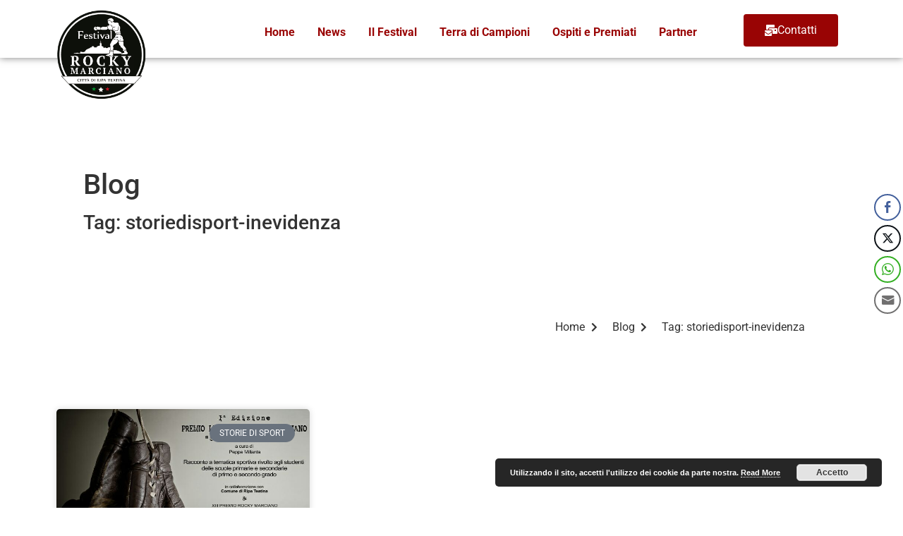

--- FILE ---
content_type: text/html; charset=UTF-8
request_url: https://festivalrockymarciano.com/tag/storiedisport-inevidenza/
body_size: 23084
content:
<!doctype html><html lang="it-IT" id="html"><head><script data-no-optimize="1">var litespeed_docref=sessionStorage.getItem("litespeed_docref");litespeed_docref&&(Object.defineProperty(document,"referrer",{get:function(){return litespeed_docref}}),sessionStorage.removeItem("litespeed_docref"));</script> <meta charset="UTF-8"><meta name="viewport" content="width=device-width, initial-scale=1"><link rel="profile" href="https://gmpg.org/xfn/11"><title>Tag: storiedisport&#x2d;inevidenza | Festival Rocky Marciano</title><style>img:is([sizes="auto" i], [sizes^="auto," i]) { contain-intrinsic-size: 3000px 1500px }</style><link rel="canonical" href="https://festivalrockymarciano.com/tag/storiedisport-inevidenza/" /><meta property="og:type" content="website" /><meta property="og:locale" content="it_IT" /><meta property="og:site_name" content="Festival Rocky Marciano" /><meta property="og:title" content="Tag: storiedisport&#x2d;inevidenza | Festival Rocky Marciano" /><meta property="og:url" content="https://festivalrockymarciano.com/tag/storiedisport-inevidenza/" /><meta property="og:image" content="https://festivalrockymarciano.com/wp-content/uploads/2018/03/cropped-Tavola-disegno-2logoweb1.png" /><meta property="og:image:width" content="512" /><meta property="og:image:height" content="512" /><meta name="twitter:card" content="summary_large_image" /><meta name="twitter:title" content="Tag: storiedisport&#x2d;inevidenza | Festival Rocky Marciano" /><meta name="twitter:image" content="https://festivalrockymarciano.com/wp-content/uploads/2018/03/cropped-Tavola-disegno-2logoweb1.png" /> <script type="application/ld+json">{"@context":"https://schema.org","@graph":[{"@type":"WebSite","@id":"https://festivalrockymarciano.com/#/schema/WebSite","url":"https://festivalrockymarciano.com/","name":"Festival Rocky Marciano","description":"Portale Web Festival Rocky Marciano Città di Ripa Teatina","inLanguage":"it-IT","potentialAction":{"@type":"SearchAction","target":{"@type":"EntryPoint","urlTemplate":"https://festivalrockymarciano.com/search/{search_term_string}/"},"query-input":"required name=search_term_string"},"publisher":{"@type":"Organization","@id":"https://festivalrockymarciano.com/#/schema/Organization","name":"Festival Rocky Marciano","url":"https://festivalrockymarciano.com/","logo":{"@type":"ImageObject","url":"https://festivalrockymarciano.com/wp-content/uploads/2018/03/cropped-Tavola-disegno-2logoweb1.png","contentUrl":"https://festivalrockymarciano.com/wp-content/uploads/2018/03/cropped-Tavola-disegno-2logoweb1.png","width":512,"height":512}}},{"@type":"CollectionPage","@id":"https://festivalrockymarciano.com/tag/storiedisport-inevidenza/","url":"https://festivalrockymarciano.com/tag/storiedisport-inevidenza/","name":"Tag: storiedisport&#x2d;inevidenza | Festival Rocky Marciano","inLanguage":"it-IT","isPartOf":{"@id":"https://festivalrockymarciano.com/#/schema/WebSite"},"breadcrumb":{"@type":"BreadcrumbList","@id":"https://festivalrockymarciano.com/#/schema/BreadcrumbList","itemListElement":[{"@type":"ListItem","position":1,"item":"https://festivalrockymarciano.com/","name":"Festival Rocky Marciano"},{"@type":"ListItem","position":2,"name":"Tag: storiedisport&#x2d;inevidenza"}]}}]}</script> <link rel="alternate" type="application/rss+xml" title="Festival Rocky Marciano &raquo; Feed" href="https://festivalrockymarciano.com/feed/" /><link rel="alternate" type="application/rss+xml" title="Festival Rocky Marciano &raquo; Feed dei commenti" href="https://festivalrockymarciano.com/comments/feed/" /><link rel="alternate" type="application/rss+xml" title="Festival Rocky Marciano &raquo; storiedisport-inevidenza Feed del tag" href="https://festivalrockymarciano.com/tag/storiedisport-inevidenza/feed/" /><link data-optimized="2" rel="stylesheet" href="https://festivalrockymarciano.com/wp-content/litespeed/css/b34b64bbcbfe7865a0a4fad6fdb5c6fd.css?ver=d2510" /><style id='global-styles-inline-css'>:root{--wp--preset--aspect-ratio--square: 1;--wp--preset--aspect-ratio--4-3: 4/3;--wp--preset--aspect-ratio--3-4: 3/4;--wp--preset--aspect-ratio--3-2: 3/2;--wp--preset--aspect-ratio--2-3: 2/3;--wp--preset--aspect-ratio--16-9: 16/9;--wp--preset--aspect-ratio--9-16: 9/16;--wp--preset--color--black: #000000;--wp--preset--color--cyan-bluish-gray: #abb8c3;--wp--preset--color--white: #ffffff;--wp--preset--color--pale-pink: #f78da7;--wp--preset--color--vivid-red: #cf2e2e;--wp--preset--color--luminous-vivid-orange: #ff6900;--wp--preset--color--luminous-vivid-amber: #fcb900;--wp--preset--color--light-green-cyan: #7bdcb5;--wp--preset--color--vivid-green-cyan: #00d084;--wp--preset--color--pale-cyan-blue: #8ed1fc;--wp--preset--color--vivid-cyan-blue: #0693e3;--wp--preset--color--vivid-purple: #9b51e0;--wp--preset--gradient--vivid-cyan-blue-to-vivid-purple: linear-gradient(135deg,rgba(6,147,227,1) 0%,rgb(155,81,224) 100%);--wp--preset--gradient--light-green-cyan-to-vivid-green-cyan: linear-gradient(135deg,rgb(122,220,180) 0%,rgb(0,208,130) 100%);--wp--preset--gradient--luminous-vivid-amber-to-luminous-vivid-orange: linear-gradient(135deg,rgba(252,185,0,1) 0%,rgba(255,105,0,1) 100%);--wp--preset--gradient--luminous-vivid-orange-to-vivid-red: linear-gradient(135deg,rgba(255,105,0,1) 0%,rgb(207,46,46) 100%);--wp--preset--gradient--very-light-gray-to-cyan-bluish-gray: linear-gradient(135deg,rgb(238,238,238) 0%,rgb(169,184,195) 100%);--wp--preset--gradient--cool-to-warm-spectrum: linear-gradient(135deg,rgb(74,234,220) 0%,rgb(151,120,209) 20%,rgb(207,42,186) 40%,rgb(238,44,130) 60%,rgb(251,105,98) 80%,rgb(254,248,76) 100%);--wp--preset--gradient--blush-light-purple: linear-gradient(135deg,rgb(255,206,236) 0%,rgb(152,150,240) 100%);--wp--preset--gradient--blush-bordeaux: linear-gradient(135deg,rgb(254,205,165) 0%,rgb(254,45,45) 50%,rgb(107,0,62) 100%);--wp--preset--gradient--luminous-dusk: linear-gradient(135deg,rgb(255,203,112) 0%,rgb(199,81,192) 50%,rgb(65,88,208) 100%);--wp--preset--gradient--pale-ocean: linear-gradient(135deg,rgb(255,245,203) 0%,rgb(182,227,212) 50%,rgb(51,167,181) 100%);--wp--preset--gradient--electric-grass: linear-gradient(135deg,rgb(202,248,128) 0%,rgb(113,206,126) 100%);--wp--preset--gradient--midnight: linear-gradient(135deg,rgb(2,3,129) 0%,rgb(40,116,252) 100%);--wp--preset--font-size--small: 13px;--wp--preset--font-size--medium: 20px;--wp--preset--font-size--large: 36px;--wp--preset--font-size--x-large: 42px;--wp--preset--spacing--20: 0.44rem;--wp--preset--spacing--30: 0.67rem;--wp--preset--spacing--40: 1rem;--wp--preset--spacing--50: 1.5rem;--wp--preset--spacing--60: 2.25rem;--wp--preset--spacing--70: 3.38rem;--wp--preset--spacing--80: 5.06rem;--wp--preset--shadow--natural: 6px 6px 9px rgba(0, 0, 0, 0.2);--wp--preset--shadow--deep: 12px 12px 50px rgba(0, 0, 0, 0.4);--wp--preset--shadow--sharp: 6px 6px 0px rgba(0, 0, 0, 0.2);--wp--preset--shadow--outlined: 6px 6px 0px -3px rgba(255, 255, 255, 1), 6px 6px rgba(0, 0, 0, 1);--wp--preset--shadow--crisp: 6px 6px 0px rgba(0, 0, 0, 1);}:root { --wp--style--global--content-size: 800px;--wp--style--global--wide-size: 1200px; }:where(body) { margin: 0; }.wp-site-blocks > .alignleft { float: left; margin-right: 2em; }.wp-site-blocks > .alignright { float: right; margin-left: 2em; }.wp-site-blocks > .aligncenter { justify-content: center; margin-left: auto; margin-right: auto; }:where(.wp-site-blocks) > * { margin-block-start: 24px; margin-block-end: 0; }:where(.wp-site-blocks) > :first-child { margin-block-start: 0; }:where(.wp-site-blocks) > :last-child { margin-block-end: 0; }:root { --wp--style--block-gap: 24px; }:root :where(.is-layout-flow) > :first-child{margin-block-start: 0;}:root :where(.is-layout-flow) > :last-child{margin-block-end: 0;}:root :where(.is-layout-flow) > *{margin-block-start: 24px;margin-block-end: 0;}:root :where(.is-layout-constrained) > :first-child{margin-block-start: 0;}:root :where(.is-layout-constrained) > :last-child{margin-block-end: 0;}:root :where(.is-layout-constrained) > *{margin-block-start: 24px;margin-block-end: 0;}:root :where(.is-layout-flex){gap: 24px;}:root :where(.is-layout-grid){gap: 24px;}.is-layout-flow > .alignleft{float: left;margin-inline-start: 0;margin-inline-end: 2em;}.is-layout-flow > .alignright{float: right;margin-inline-start: 2em;margin-inline-end: 0;}.is-layout-flow > .aligncenter{margin-left: auto !important;margin-right: auto !important;}.is-layout-constrained > .alignleft{float: left;margin-inline-start: 0;margin-inline-end: 2em;}.is-layout-constrained > .alignright{float: right;margin-inline-start: 2em;margin-inline-end: 0;}.is-layout-constrained > .aligncenter{margin-left: auto !important;margin-right: auto !important;}.is-layout-constrained > :where(:not(.alignleft):not(.alignright):not(.alignfull)){max-width: var(--wp--style--global--content-size);margin-left: auto !important;margin-right: auto !important;}.is-layout-constrained > .alignwide{max-width: var(--wp--style--global--wide-size);}body .is-layout-flex{display: flex;}.is-layout-flex{flex-wrap: wrap;align-items: center;}.is-layout-flex > :is(*, div){margin: 0;}body .is-layout-grid{display: grid;}.is-layout-grid > :is(*, div){margin: 0;}body{padding-top: 0px;padding-right: 0px;padding-bottom: 0px;padding-left: 0px;}a:where(:not(.wp-element-button)){text-decoration: underline;}:root :where(.wp-element-button, .wp-block-button__link){background-color: #32373c;border-width: 0;color: #fff;font-family: inherit;font-size: inherit;line-height: inherit;padding: calc(0.667em + 2px) calc(1.333em + 2px);text-decoration: none;}.has-black-color{color: var(--wp--preset--color--black) !important;}.has-cyan-bluish-gray-color{color: var(--wp--preset--color--cyan-bluish-gray) !important;}.has-white-color{color: var(--wp--preset--color--white) !important;}.has-pale-pink-color{color: var(--wp--preset--color--pale-pink) !important;}.has-vivid-red-color{color: var(--wp--preset--color--vivid-red) !important;}.has-luminous-vivid-orange-color{color: var(--wp--preset--color--luminous-vivid-orange) !important;}.has-luminous-vivid-amber-color{color: var(--wp--preset--color--luminous-vivid-amber) !important;}.has-light-green-cyan-color{color: var(--wp--preset--color--light-green-cyan) !important;}.has-vivid-green-cyan-color{color: var(--wp--preset--color--vivid-green-cyan) !important;}.has-pale-cyan-blue-color{color: var(--wp--preset--color--pale-cyan-blue) !important;}.has-vivid-cyan-blue-color{color: var(--wp--preset--color--vivid-cyan-blue) !important;}.has-vivid-purple-color{color: var(--wp--preset--color--vivid-purple) !important;}.has-black-background-color{background-color: var(--wp--preset--color--black) !important;}.has-cyan-bluish-gray-background-color{background-color: var(--wp--preset--color--cyan-bluish-gray) !important;}.has-white-background-color{background-color: var(--wp--preset--color--white) !important;}.has-pale-pink-background-color{background-color: var(--wp--preset--color--pale-pink) !important;}.has-vivid-red-background-color{background-color: var(--wp--preset--color--vivid-red) !important;}.has-luminous-vivid-orange-background-color{background-color: var(--wp--preset--color--luminous-vivid-orange) !important;}.has-luminous-vivid-amber-background-color{background-color: var(--wp--preset--color--luminous-vivid-amber) !important;}.has-light-green-cyan-background-color{background-color: var(--wp--preset--color--light-green-cyan) !important;}.has-vivid-green-cyan-background-color{background-color: var(--wp--preset--color--vivid-green-cyan) !important;}.has-pale-cyan-blue-background-color{background-color: var(--wp--preset--color--pale-cyan-blue) !important;}.has-vivid-cyan-blue-background-color{background-color: var(--wp--preset--color--vivid-cyan-blue) !important;}.has-vivid-purple-background-color{background-color: var(--wp--preset--color--vivid-purple) !important;}.has-black-border-color{border-color: var(--wp--preset--color--black) !important;}.has-cyan-bluish-gray-border-color{border-color: var(--wp--preset--color--cyan-bluish-gray) !important;}.has-white-border-color{border-color: var(--wp--preset--color--white) !important;}.has-pale-pink-border-color{border-color: var(--wp--preset--color--pale-pink) !important;}.has-vivid-red-border-color{border-color: var(--wp--preset--color--vivid-red) !important;}.has-luminous-vivid-orange-border-color{border-color: var(--wp--preset--color--luminous-vivid-orange) !important;}.has-luminous-vivid-amber-border-color{border-color: var(--wp--preset--color--luminous-vivid-amber) !important;}.has-light-green-cyan-border-color{border-color: var(--wp--preset--color--light-green-cyan) !important;}.has-vivid-green-cyan-border-color{border-color: var(--wp--preset--color--vivid-green-cyan) !important;}.has-pale-cyan-blue-border-color{border-color: var(--wp--preset--color--pale-cyan-blue) !important;}.has-vivid-cyan-blue-border-color{border-color: var(--wp--preset--color--vivid-cyan-blue) !important;}.has-vivid-purple-border-color{border-color: var(--wp--preset--color--vivid-purple) !important;}.has-vivid-cyan-blue-to-vivid-purple-gradient-background{background: var(--wp--preset--gradient--vivid-cyan-blue-to-vivid-purple) !important;}.has-light-green-cyan-to-vivid-green-cyan-gradient-background{background: var(--wp--preset--gradient--light-green-cyan-to-vivid-green-cyan) !important;}.has-luminous-vivid-amber-to-luminous-vivid-orange-gradient-background{background: var(--wp--preset--gradient--luminous-vivid-amber-to-luminous-vivid-orange) !important;}.has-luminous-vivid-orange-to-vivid-red-gradient-background{background: var(--wp--preset--gradient--luminous-vivid-orange-to-vivid-red) !important;}.has-very-light-gray-to-cyan-bluish-gray-gradient-background{background: var(--wp--preset--gradient--very-light-gray-to-cyan-bluish-gray) !important;}.has-cool-to-warm-spectrum-gradient-background{background: var(--wp--preset--gradient--cool-to-warm-spectrum) !important;}.has-blush-light-purple-gradient-background{background: var(--wp--preset--gradient--blush-light-purple) !important;}.has-blush-bordeaux-gradient-background{background: var(--wp--preset--gradient--blush-bordeaux) !important;}.has-luminous-dusk-gradient-background{background: var(--wp--preset--gradient--luminous-dusk) !important;}.has-pale-ocean-gradient-background{background: var(--wp--preset--gradient--pale-ocean) !important;}.has-electric-grass-gradient-background{background: var(--wp--preset--gradient--electric-grass) !important;}.has-midnight-gradient-background{background: var(--wp--preset--gradient--midnight) !important;}.has-small-font-size{font-size: var(--wp--preset--font-size--small) !important;}.has-medium-font-size{font-size: var(--wp--preset--font-size--medium) !important;}.has-large-font-size{font-size: var(--wp--preset--font-size--large) !important;}.has-x-large-font-size{font-size: var(--wp--preset--font-size--x-large) !important;}
:root :where(.wp-block-pullquote){font-size: 1.5em;line-height: 1.6;}</style><style id='wpgdprc-front-css-inline-css'>:root{--wp-gdpr--bar--background-color: #000000;--wp-gdpr--bar--color: #ffffff;--wp-gdpr--button--background-color: #000000;--wp-gdpr--button--background-color--darken: #000000;--wp-gdpr--button--color: #ffffff;}</style> <script type="litespeed/javascript" data-src="https://festivalrockymarciano.com/wp-includes/js/jquery/jquery.min.js" id="jquery-core-js"></script> <script id="cookie-law-info-js-extra" type="litespeed/javascript">var Cli_Data={"nn_cookie_ids":[],"cookielist":[],"non_necessary_cookies":[],"ccpaEnabled":"","ccpaRegionBased":"","ccpaBarEnabled":"","strictlyEnabled":["necessary","obligatoire"],"ccpaType":"gdpr","js_blocking":"","custom_integration":"","triggerDomRefresh":"","secure_cookies":""};var cli_cookiebar_settings={"animate_speed_hide":"500","animate_speed_show":"500","background":"#000000","border":"#444","border_on":"","button_1_button_colour":"#000","button_1_button_hover":"#000000","button_1_link_colour":"#fff","button_1_as_button":"1","button_1_new_win":"1","button_2_button_colour":"#333","button_2_button_hover":"#292929","button_2_link_colour":"#ffffff","button_2_as_button":"","button_2_hidebar":"","button_3_button_colour":"#000","button_3_button_hover":"#000000","button_3_link_colour":"#fff","button_3_as_button":"1","button_3_new_win":"","button_4_button_colour":"#000","button_4_button_hover":"#000000","button_4_link_colour":"#fff","button_4_as_button":"1","button_7_button_colour":"#61a229","button_7_button_hover":"#4e8221","button_7_link_colour":"#fff","button_7_as_button":"1","button_7_new_win":"","font_family":"inherit","header_fix":"","notify_animate_hide":"1","notify_animate_show":"","notify_div_id":"#cookie-law-info-bar","notify_position_horizontal":"right","notify_position_vertical":"bottom","scroll_close":"1","scroll_close_reload":"","accept_close_reload":"","reject_close_reload":"","showagain_tab":"1","showagain_background":"#fff","showagain_border":"#000","showagain_div_id":"#cookie-law-info-again","showagain_x_position":"100px","text":"#ffffff","show_once_yn":"1","show_once":"8000","logging_on":"","as_popup":"","popup_overlay":"1","bar_heading_text":"","cookie_bar_as":"banner","popup_showagain_position":"bottom-right","widget_position":"left"};var log_object={"ajax_url":"https:\/\/festivalrockymarciano.com\/wp-admin\/admin-ajax.php"}</script> <script id="wpgdprc-front-js-js-extra" type="litespeed/javascript">var wpgdprcFront={"ajaxUrl":"https:\/\/festivalrockymarciano.com\/wp-admin\/admin-ajax.php","ajaxNonce":"57943ce838","ajaxArg":"security","pluginPrefix":"wpgdprc","blogId":"1","isMultiSite":"","locale":"it_IT","showSignUpModal":"","showFormModal":"","cookieName":"wpgdprc-consent","consentVersion":"","path":"\/","prefix":"wpgdprc"}</script> <link rel="https://api.w.org/" href="https://festivalrockymarciano.com/wp-json/" /><link rel="alternate" title="JSON" type="application/json" href="https://festivalrockymarciano.com/wp-json/wp/v2/tags/182" /><link rel="EditURI" type="application/rsd+xml" title="RSD" href="https://festivalrockymarciano.com/xmlrpc.php?rsd" /><style media="screen">/*inline margin*/
	
	
	
	
	
	
			 /*margin-digbar*/

	
	
	
	
	   div[class*="simplesocialbuttons-float"].simplesocialbuttons.simplesocial-round-icon button{
	 margin: ;
   }</style><meta property="og:title" content="+ COMUNICATO STAMPA + 🏆FESTIVAL ROCKY MARCIANO 2018  PREMIO LETTERARIO “ROCKY MARCIANO – STORIE DI SPORT” II EDIZIONE 🏆 - Festival Rocky Marciano" /><meta property="og:type" content="website" /><meta property="og:description" content="Un successo straordinario. L’edizione 2018 del Premio Letterario Rocky Marciano – Storie di Sport...." /><meta property="og:url" content="https://festivalrockymarciano.com/comunicato-stampa-%f0%9f%8f%86festival-rocky-marciano-2018-premio-letterario-rocky-marciano-storie-di-sport-ii-edizione-%f0%9f%8f%86/" /><meta property="og:site_name" content="Festival Rocky Marciano" /><meta property="og:image" content="https://festivalrockymarciano.com/wp-content/uploads/2018/03/17884062_908895172586875_6342516950640472498_n.jpg" /><meta name="twitter:card" content="summary_large_image" /><meta name="twitter:description" content="Un successo straordinario. L’edizione 2018 del Premio Letterario Rocky Marciano – Storie di Sport...." /><meta name="twitter:title" content="+ COMUNICATO STAMPA + 🏆FESTIVAL ROCKY MARCIANO 2018  PREMIO LETTERARIO “ROCKY MARCIANO – STORIE DI SPORT” II EDIZIONE 🏆 - Festival Rocky Marciano" /><meta property="twitter:image" content="https://festivalrockymarciano.com/wp-content/uploads/2018/03/17884062_908895172586875_6342516950640472498_n.jpg" /><meta name="generator" content="Elementor 3.33.5; features: additional_custom_breakpoints; settings: css_print_method-external, google_font-enabled, font_display-swap"><style>.e-con.e-parent:nth-of-type(n+4):not(.e-lazyloaded):not(.e-no-lazyload),
				.e-con.e-parent:nth-of-type(n+4):not(.e-lazyloaded):not(.e-no-lazyload) * {
					background-image: none !important;
				}
				@media screen and (max-height: 1024px) {
					.e-con.e-parent:nth-of-type(n+3):not(.e-lazyloaded):not(.e-no-lazyload),
					.e-con.e-parent:nth-of-type(n+3):not(.e-lazyloaded):not(.e-no-lazyload) * {
						background-image: none !important;
					}
				}
				@media screen and (max-height: 640px) {
					.e-con.e-parent:nth-of-type(n+2):not(.e-lazyloaded):not(.e-no-lazyload),
					.e-con.e-parent:nth-of-type(n+2):not(.e-lazyloaded):not(.e-no-lazyload) * {
						background-image: none !important;
					}
				}</style><link rel="icon" href="https://festivalrockymarciano.com/wp-content/uploads/2018/03/cropped-Tavola-disegno-2logoweb1-32x32.png" sizes="32x32" /><link rel="icon" href="https://festivalrockymarciano.com/wp-content/uploads/2018/03/cropped-Tavola-disegno-2logoweb1-192x192.png" sizes="192x192" /><link rel="apple-touch-icon" href="https://festivalrockymarciano.com/wp-content/uploads/2018/03/cropped-Tavola-disegno-2logoweb1-180x180.png" /><meta name="msapplication-TileImage" content="https://festivalrockymarciano.com/wp-content/uploads/2018/03/cropped-Tavola-disegno-2logoweb1-270x270.png" /></head><body class="archive tag tag-storiedisport-inevidenza tag-182 wp-embed-responsive wp-theme-hello-elementor hello-elementor-default elementor-page-3485 elementor-default elementor-template-full-width elementor-kit-3311"><a class="skip-link screen-reader-text" href="#content">Vai al contenuto</a><header data-elementor-type="header" data-elementor-id="3474" class="elementor elementor-3474 elementor-location-header" data-elementor-post-type="elementor_library"><section class="elementor-section elementor-top-section elementor-element elementor-element-3da5e557 elementor-section-content-middle elementor-section-boxed elementor-section-height-default elementor-section-height-default" data-id="3da5e557" data-element_type="section" data-settings="{&quot;background_background&quot;:&quot;classic&quot;,&quot;sticky&quot;:&quot;top&quot;,&quot;sticky_on&quot;:[&quot;desktop&quot;],&quot;sticky_offset&quot;:0,&quot;sticky_effects_offset&quot;:0,&quot;sticky_anchor_link_offset&quot;:0}"><div class="elementor-container elementor-column-gap-default"><div class="elementor-column elementor-col-33 elementor-top-column elementor-element elementor-element-4858dc27" data-id="4858dc27" data-element_type="column"><div class="elementor-widget-wrap elementor-element-populated"><div class="elementor-element elementor-element-43ca70fb elementor-widget elementor-widget-image" data-id="43ca70fb" data-element_type="widget" data-widget_type="image.default"><div class="elementor-widget-container">
<a href="https://festivalrockymarciano.com">
<img data-lazyloaded="1" src="[data-uri]" fetchpriority="high" width="441" height="447" data-src="https://festivalrockymarciano.com/wp-content/uploads/2018/04/Tavola-disegno-1logoweb2018.png" class="attachment-medium_large size-medium_large wp-image-911" alt="" data-srcset="https://festivalrockymarciano.com/wp-content/uploads/2018/04/Tavola-disegno-1logoweb2018.png 441w, https://festivalrockymarciano.com/wp-content/uploads/2018/04/Tavola-disegno-1logoweb2018-296x300.png 296w" data-sizes="(max-width: 441px) 100vw, 441px" />								</a></div></div></div></div><div class="elementor-column elementor-col-33 elementor-top-column elementor-element elementor-element-2d23370d" data-id="2d23370d" data-element_type="column"><div class="elementor-widget-wrap elementor-element-populated"><div class="elementor-element elementor-element-55306804 elementor-nav-menu__align-end elementor-nav-menu--stretch elementor-nav-menu--dropdown-mobile elementor-widget-mobile__width-initial elementor-nav-menu__text-align-aside elementor-nav-menu--toggle elementor-nav-menu--burger elementor-widget elementor-widget-nav-menu" data-id="55306804" data-element_type="widget" data-settings="{&quot;submenu_icon&quot;:{&quot;value&quot;:&quot;&lt;i class=\&quot;fas fa-chevron-down\&quot; aria-hidden=\&quot;true\&quot;&gt;&lt;\/i&gt;&quot;,&quot;library&quot;:&quot;fa-solid&quot;},&quot;full_width&quot;:&quot;stretch&quot;,&quot;layout&quot;:&quot;horizontal&quot;,&quot;toggle&quot;:&quot;burger&quot;}" data-widget_type="nav-menu.default"><div class="elementor-widget-container"><nav aria-label="Menu" class="elementor-nav-menu--main elementor-nav-menu__container elementor-nav-menu--layout-horizontal e--pointer-none"><ul id="menu-1-55306804" class="elementor-nav-menu"><li class="menu-item menu-item-type-post_type menu-item-object-page menu-item-home menu-item-3664"><a href="https://festivalrockymarciano.com/" class="elementor-item">Home</a></li><li class="menu-item menu-item-type-post_type menu-item-object-page menu-item-1651"><a href="https://festivalrockymarciano.com/news/" class="elementor-item">News</a></li><li class="menu-item menu-item-type-post_type menu-item-object-page menu-item-has-children menu-item-1649"><a href="https://festivalrockymarciano.com/home-page-2/" class="elementor-item">Il Festival</a><ul class="sub-menu elementor-nav-menu--dropdown"><li class="menu-item menu-item-type-post_type menu-item-object-page menu-item-1654"><a href="https://festivalrockymarciano.com/edizioni-premio/" class="elementor-sub-item">Premio “Rocky Marciano”</a></li><li class="menu-item menu-item-type-post_type menu-item-object-page menu-item-1645"><a href="https://festivalrockymarciano.com/concorso-letterario-rocky-marciano-storie-di-sport/" class="elementor-sub-item">Concorso Letterario Rocky Marciano “Storie di Sport”</a></li><li class="menu-item menu-item-type-post_type menu-item-object-page menu-item-1648"><a href="https://festivalrockymarciano.com/festivalletteraturasportiva/" class="elementor-sub-item">Festival della Letteratura Sportiva</a></li><li class="menu-item menu-item-type-post_type menu-item-object-page menu-item-2099"><a href="https://festivalrockymarciano.com/mostra-darte-contemporanea-incontro-tra-arte-e-boxe/" class="elementor-sub-item">Mostra D’Arte Contemporanea – Incontro tra Arte e Boxe</a></li><li class="menu-item menu-item-type-post_type menu-item-object-page menu-item-2014"><a href="https://festivalrockymarciano.com/le-tre-domande/" class="elementor-sub-item">I Tre Cos’è</a></li></ul></li><li class="menu-item menu-item-type-custom menu-item-object-custom menu-item-has-children menu-item-3665"><a href="#" class="elementor-item elementor-item-anchor">Terra di Campioni</a><ul class="sub-menu elementor-nav-menu--dropdown"><li class="menu-item menu-item-type-post_type menu-item-object-page menu-item-1655"><a href="https://festivalrockymarciano.com/ripa-teatina/" class="elementor-sub-item">Ripa Teatina</a></li><li class="menu-item menu-item-type-post_type menu-item-object-page menu-item-1656"><a href="https://festivalrockymarciano.com/rocky-marciano-2/" class="elementor-sub-item">Rocky Marciano</a></li><li class="menu-item menu-item-type-post_type menu-item-object-page menu-item-1657"><a href="https://festivalrockymarciano.com/rocky-mattioli/" class="elementor-sub-item">Rocky Mattioli</a></li></ul></li><li class="menu-item menu-item-type-post_type menu-item-object-page menu-item-1643"><a href="https://festivalrockymarciano.com/ospiti/" class="elementor-item">Ospiti e Premiati</a></li><li class="menu-item menu-item-type-post_type menu-item-object-page menu-item-1653"><a href="https://festivalrockymarciano.com/partnerfestival/" class="elementor-item">Partner</a></li></ul></nav><div class="elementor-menu-toggle" role="button" tabindex="0" aria-label="Menu di commutazione" aria-expanded="false">
<i aria-hidden="true" role="presentation" class="elementor-menu-toggle__icon--open eicon-menu-bar"></i><i aria-hidden="true" role="presentation" class="elementor-menu-toggle__icon--close eicon-close"></i></div><nav class="elementor-nav-menu--dropdown elementor-nav-menu__container" aria-hidden="true"><ul id="menu-2-55306804" class="elementor-nav-menu"><li class="menu-item menu-item-type-post_type menu-item-object-page menu-item-home menu-item-3664"><a href="https://festivalrockymarciano.com/" class="elementor-item" tabindex="-1">Home</a></li><li class="menu-item menu-item-type-post_type menu-item-object-page menu-item-1651"><a href="https://festivalrockymarciano.com/news/" class="elementor-item" tabindex="-1">News</a></li><li class="menu-item menu-item-type-post_type menu-item-object-page menu-item-has-children menu-item-1649"><a href="https://festivalrockymarciano.com/home-page-2/" class="elementor-item" tabindex="-1">Il Festival</a><ul class="sub-menu elementor-nav-menu--dropdown"><li class="menu-item menu-item-type-post_type menu-item-object-page menu-item-1654"><a href="https://festivalrockymarciano.com/edizioni-premio/" class="elementor-sub-item" tabindex="-1">Premio “Rocky Marciano”</a></li><li class="menu-item menu-item-type-post_type menu-item-object-page menu-item-1645"><a href="https://festivalrockymarciano.com/concorso-letterario-rocky-marciano-storie-di-sport/" class="elementor-sub-item" tabindex="-1">Concorso Letterario Rocky Marciano “Storie di Sport”</a></li><li class="menu-item menu-item-type-post_type menu-item-object-page menu-item-1648"><a href="https://festivalrockymarciano.com/festivalletteraturasportiva/" class="elementor-sub-item" tabindex="-1">Festival della Letteratura Sportiva</a></li><li class="menu-item menu-item-type-post_type menu-item-object-page menu-item-2099"><a href="https://festivalrockymarciano.com/mostra-darte-contemporanea-incontro-tra-arte-e-boxe/" class="elementor-sub-item" tabindex="-1">Mostra D’Arte Contemporanea – Incontro tra Arte e Boxe</a></li><li class="menu-item menu-item-type-post_type menu-item-object-page menu-item-2014"><a href="https://festivalrockymarciano.com/le-tre-domande/" class="elementor-sub-item" tabindex="-1">I Tre Cos’è</a></li></ul></li><li class="menu-item menu-item-type-custom menu-item-object-custom menu-item-has-children menu-item-3665"><a href="#" class="elementor-item elementor-item-anchor" tabindex="-1">Terra di Campioni</a><ul class="sub-menu elementor-nav-menu--dropdown"><li class="menu-item menu-item-type-post_type menu-item-object-page menu-item-1655"><a href="https://festivalrockymarciano.com/ripa-teatina/" class="elementor-sub-item" tabindex="-1">Ripa Teatina</a></li><li class="menu-item menu-item-type-post_type menu-item-object-page menu-item-1656"><a href="https://festivalrockymarciano.com/rocky-marciano-2/" class="elementor-sub-item" tabindex="-1">Rocky Marciano</a></li><li class="menu-item menu-item-type-post_type menu-item-object-page menu-item-1657"><a href="https://festivalrockymarciano.com/rocky-mattioli/" class="elementor-sub-item" tabindex="-1">Rocky Mattioli</a></li></ul></li><li class="menu-item menu-item-type-post_type menu-item-object-page menu-item-1643"><a href="https://festivalrockymarciano.com/ospiti/" class="elementor-item" tabindex="-1">Ospiti e Premiati</a></li><li class="menu-item menu-item-type-post_type menu-item-object-page menu-item-1653"><a href="https://festivalrockymarciano.com/partnerfestival/" class="elementor-item" tabindex="-1">Partner</a></li></ul></nav></div></div></div></div><div class="elementor-column elementor-col-33 elementor-top-column elementor-element elementor-element-4639cb1 elementor-hidden-tablet" data-id="4639cb1" data-element_type="column"><div class="elementor-widget-wrap elementor-element-populated"><div class="elementor-element elementor-element-19d521e6 elementor-align-right elementor-widget elementor-widget-button" data-id="19d521e6" data-element_type="widget" data-widget_type="button.default"><div class="elementor-widget-container"><div class="elementor-button-wrapper">
<a class="elementor-button elementor-button-link elementor-size-md" href="https://festivalrockymarciano.com/rocky-marciano/">
<span class="elementor-button-content-wrapper">
<span class="elementor-button-icon">
<i aria-hidden="true" class="fas fa-mail-bulk"></i>			</span>
<span class="elementor-button-text">Contatti</span>
</span>
</a></div></div></div></div></div></div></section></header><div data-elementor-type="archive" data-elementor-id="3485" class="elementor elementor-3485 elementor-location-archive" data-elementor-post-type="elementor_library"><section class="elementor-section elementor-top-section elementor-element elementor-element-5678bb7 elementor-section-boxed elementor-section-height-default elementor-section-height-default" data-id="5678bb7" data-element_type="section" data-settings="{&quot;background_background&quot;:&quot;gradient&quot;}"><div class="elementor-background-overlay"></div><div class="elementor-container elementor-column-gap-default"><div class="elementor-column elementor-col-50 elementor-top-column elementor-element elementor-element-54aeb034" data-id="54aeb034" data-element_type="column"><div class="elementor-widget-wrap elementor-element-populated"><div class="elementor-element elementor-element-369bacdd elementor-widget elementor-widget-heading" data-id="369bacdd" data-element_type="widget" data-widget_type="heading.default"><div class="elementor-widget-container"><h1 class="elementor-heading-title elementor-size-default">Blog</h1></div></div><div class="elementor-element elementor-element-b03de03 elementor-widget elementor-widget-heading" data-id="b03de03" data-element_type="widget" data-widget_type="heading.default"><div class="elementor-widget-container"><h3 class="elementor-heading-title elementor-size-default">Tag: storiedisport-inevidenza</h3></div></div></div></div><div class="elementor-column elementor-col-50 elementor-top-column elementor-element elementor-element-4f85901f" data-id="4f85901f" data-element_type="column"><div class="elementor-widget-wrap elementor-element-populated"><div class="elementor-element elementor-element-2d9c6cd1 elementor-icon-list--layout-inline elementor-align-right elementor-widget__width-auto elementor-list-item-link-full_width elementor-widget elementor-widget-icon-list" data-id="2d9c6cd1" data-element_type="widget" data-widget_type="icon-list.default"><div class="elementor-widget-container"><ul class="elementor-icon-list-items elementor-inline-items"><li class="elementor-icon-list-item elementor-inline-item">
<span class="elementor-icon-list-text">Home</span></li><li class="elementor-icon-list-item elementor-inline-item">
<span class="elementor-icon-list-icon">
<i aria-hidden="true" class="fas fa-chevron-right"></i>						</span>
<span class="elementor-icon-list-text">Blog</span></li><li class="elementor-icon-list-item elementor-inline-item">
<span class="elementor-icon-list-icon">
<i aria-hidden="true" class="fas fa-chevron-right"></i>						</span>
<span class="elementor-icon-list-text">Tag: storiedisport-inevidenza</span></li></ul></div></div></div></div></div></section><section class="elementor-section elementor-top-section elementor-element elementor-element-1340565c elementor-section-boxed elementor-section-height-default elementor-section-height-default" data-id="1340565c" data-element_type="section"><div class="elementor-container elementor-column-gap-default"><div class="elementor-column elementor-col-100 elementor-top-column elementor-element elementor-element-145c3ab4" data-id="145c3ab4" data-element_type="column"><div class="elementor-widget-wrap elementor-element-populated"><div class="elementor-element elementor-element-7c0cdb83 elementor-grid-3 elementor-grid-tablet-2 elementor-grid-mobile-1 elementor-posts--thumbnail-top elementor-card-shadow-yes elementor-posts__hover-gradient elementor-widget elementor-widget-archive-posts" data-id="7c0cdb83" data-element_type="widget" data-settings="{&quot;archive_cards_row_gap&quot;:{&quot;unit&quot;:&quot;px&quot;,&quot;size&quot;:21,&quot;sizes&quot;:[]},&quot;archive_cards_columns&quot;:&quot;3&quot;,&quot;archive_cards_columns_tablet&quot;:&quot;2&quot;,&quot;archive_cards_columns_mobile&quot;:&quot;1&quot;,&quot;archive_cards_row_gap_tablet&quot;:{&quot;unit&quot;:&quot;px&quot;,&quot;size&quot;:&quot;&quot;,&quot;sizes&quot;:[]},&quot;archive_cards_row_gap_mobile&quot;:{&quot;unit&quot;:&quot;px&quot;,&quot;size&quot;:&quot;&quot;,&quot;sizes&quot;:[]},&quot;pagination_type&quot;:&quot;numbers&quot;}" data-widget_type="archive-posts.archive_cards"><div class="elementor-widget-container"><div class="elementor-posts-container elementor-posts elementor-posts--skin-cards elementor-grid" role="list"><article class="elementor-post elementor-grid-item post-1947 post type-post status-publish format-standard has-post-thumbnail hentry category-storie-di-sport tag-storiedisport-inevidenza" role="listitem"><div class="elementor-post__card">
<a class="elementor-post__thumbnail__link" href="https://festivalrockymarciano.com/comunicato-stampa-%f0%9f%8f%86festival-rocky-marciano-2018-premio-letterario-rocky-marciano-storie-di-sport-ii-edizione-%f0%9f%8f%86/" tabindex="-1" ><div class="elementor-post__thumbnail"><img data-lazyloaded="1" src="[data-uri]" width="683" height="488" data-src="https://festivalrockymarciano.com/wp-content/uploads/2018/03/17884062_908895172586875_6342516950640472498_n.jpg" class="attachment-full size-full wp-image-1511" alt="" decoding="async" data-srcset="https://festivalrockymarciano.com/wp-content/uploads/2018/03/17884062_908895172586875_6342516950640472498_n.jpg 683w, https://festivalrockymarciano.com/wp-content/uploads/2018/03/17884062_908895172586875_6342516950640472498_n-300x214.jpg 300w" data-sizes="(max-width: 683px) 100vw, 683px" /></div></a><div class="elementor-post__badge">Storie di Sport</div><div class="elementor-post__text"><h3 class="elementor-post__title">
<a href="https://festivalrockymarciano.com/comunicato-stampa-%f0%9f%8f%86festival-rocky-marciano-2018-premio-letterario-rocky-marciano-storie-di-sport-ii-edizione-%f0%9f%8f%86/" >
+ COMUNICATO STAMPA + 🏆FESTIVAL ROCKY MARCIANO 2018  PREMIO LETTERARIO “ROCKY MARCIANO – STORIE DI SPORT” II EDIZIONE 🏆			</a></h3><div class="elementor-post__excerpt"><p>Un successo straordinario. L’edizione 2018 del Premio Letterario Rocky Marciano – Storie di Sport&#8230;.</p></div></div><div class="elementor-post__meta-data">
<span class="elementor-post-date">
Maggio 22, 2018		</span>
<span class="elementor-post-avatar">
Nessun commento		</span></div></div></article></div></div></div></div></div></div></section></div><footer data-elementor-type="footer" data-elementor-id="3443" class="elementor elementor-3443 elementor-location-footer" data-elementor-post-type="elementor_library"><section class="elementor-section elementor-top-section elementor-element elementor-element-7eab9b3d elementor-section-boxed elementor-section-height-default elementor-section-height-default" data-id="7eab9b3d" data-element_type="section" data-settings="{&quot;background_background&quot;:&quot;classic&quot;}"><div class="elementor-background-overlay"></div><div class="elementor-container elementor-column-gap-default"><div class="elementor-column elementor-col-50 elementor-top-column elementor-element elementor-element-2b0012b9" data-id="2b0012b9" data-element_type="column"><div class="elementor-widget-wrap elementor-element-populated"><div class="elementor-element elementor-element-570ba2c0 elementor-widget elementor-widget-image" data-id="570ba2c0" data-element_type="widget" data-widget_type="image.default"><div class="elementor-widget-container">
<img data-lazyloaded="1" src="[data-uri]" width="441" height="447" data-src="https://festivalrockymarciano.com/wp-content/uploads/2018/04/Tavola-disegno-1logoweb2018.png" class="attachment-full size-full wp-image-911" alt="" data-srcset="https://festivalrockymarciano.com/wp-content/uploads/2018/04/Tavola-disegno-1logoweb2018.png 441w, https://festivalrockymarciano.com/wp-content/uploads/2018/04/Tavola-disegno-1logoweb2018-296x300.png 296w" data-sizes="(max-width: 441px) 100vw, 441px" /></div></div></div></div><div class="elementor-column elementor-col-50 elementor-top-column elementor-element elementor-element-c7c44b2" data-id="c7c44b2" data-element_type="column"><div class="elementor-widget-wrap elementor-element-populated"><section class="elementor-section elementor-inner-section elementor-element elementor-element-6e98f8be elementor-reverse-mobile elementor-reverse-tablet elementor-section-boxed elementor-section-height-default elementor-section-height-default" data-id="6e98f8be" data-element_type="section"><div class="elementor-container elementor-column-gap-default"><div class="elementor-column elementor-col-50 elementor-inner-column elementor-element elementor-element-111b1c67" data-id="111b1c67" data-element_type="column"><div class="elementor-widget-wrap elementor-element-populated"><div class="elementor-element elementor-element-35a276bb elementor-tablet-align-right elementor-mobile-align-center elementor-icon-list--layout-traditional elementor-list-item-link-full_width elementor-widget elementor-widget-icon-list" data-id="35a276bb" data-element_type="widget" data-widget_type="icon-list.default"><div class="elementor-widget-container"><ul class="elementor-icon-list-items"><li class="elementor-icon-list-item">
<a href="#"><span class="elementor-icon-list-icon">
<i aria-hidden="true" class="fas fa-circle"></i>						</span>
<span class="elementor-icon-list-text">Privacy Policy</span>
</a></li><li class="elementor-icon-list-item">
<a href="#"><span class="elementor-icon-list-icon">
<i aria-hidden="true" class="fas fa-circle"></i>						</span>
<span class="elementor-icon-list-text">Cookie Policy</span>
</a></li><li class="elementor-icon-list-item">
<a href="#"><span class="elementor-icon-list-icon">
<i aria-hidden="true" class="fas fa-circle"></i>						</span>
<span class="elementor-icon-list-text">Condizioni e Temini d'Uso</span>
</a></li></ul></div></div></div></div><div class="elementor-column elementor-col-50 elementor-inner-column elementor-element elementor-element-156974b7 elementor-hidden-mobile" data-id="156974b7" data-element_type="column" data-settings="{&quot;background_background&quot;:&quot;gradient&quot;}"><div class="elementor-widget-wrap elementor-element-populated"><div class="elementor-element elementor-element-455e04e2 elementor-widget elementor-widget-heading" data-id="455e04e2" data-element_type="widget" data-widget_type="heading.default"><div class="elementor-widget-container"><h4 class="elementor-heading-title elementor-size-default">Newsletter</h4></div></div><div class="elementor-element elementor-element-3cf1bfd4 elementor-button-align-stretch elementor-widget elementor-widget-form" data-id="3cf1bfd4" data-element_type="widget" data-settings="{&quot;button_width&quot;:&quot;33&quot;,&quot;button_width_tablet&quot;:&quot;100&quot;,&quot;step_next_label&quot;:&quot;Next&quot;,&quot;step_previous_label&quot;:&quot;Previous&quot;,&quot;step_type&quot;:&quot;number_text&quot;,&quot;step_icon_shape&quot;:&quot;circle&quot;}" data-widget_type="form.default"><div class="elementor-widget-container"><form class="elementor-form" method="post" name="New Form" aria-label="New Form">
<input type="hidden" name="post_id" value="3443"/>
<input type="hidden" name="form_id" value="3cf1bfd4"/>
<input type="hidden" name="referer_title" value="19 Luglio | Festival Rocky Marciano" /><input type="hidden" name="queried_id" value="3385"/><div class="elementor-form-fields-wrapper elementor-labels-"><div class="elementor-field-type-email elementor-field-group elementor-column elementor-field-group-email elementor-col-66 elementor-md-100 elementor-field-required">
<label for="form-field-email" class="elementor-field-label elementor-screen-only">
Indirizzo Email							</label>
<input size="1" type="email" name="form_fields[email]" id="form-field-email" class="elementor-field elementor-size-md  elementor-field-textual" placeholder="Indirizzo Email" required="required"></div><div class="elementor-field-group elementor-column elementor-field-type-submit elementor-col-33 e-form__buttons elementor-md-100">
<button class="elementor-button elementor-size-md" type="submit">
<span class="elementor-button-content-wrapper">
<span class="elementor-button-text">Richiedi</span>
</span>
</button></div></div></form></div></div></div></div></div></section><div class="elementor-element elementor-element-7fca0395 elementor-widget elementor-widget-heading" data-id="7fca0395" data-element_type="widget" data-widget_type="heading.default"><div class="elementor-widget-container"><div class="elementor-heading-title elementor-size-default">Copyright © 2025 All rights reserved APS Festival Rocky Marciano ETS <br><br>
Promosso con il finanziamento del Ministero del Lavoro e delle Politiche Sociali <br>e della Regione Abruzzo per attività di interesse generale (art. 5 Codice del Terzo Settore, D.M. 141/2022 – Risorse ADP 2022–2024, annualità 2024) CUP: C39I24001310008»</div></div></div></div></div></div></section></footer> <script type="speculationrules">{"prefetch":[{"source":"document","where":{"and":[{"href_matches":"\/*"},{"not":{"href_matches":["\/wp-*.php","\/wp-admin\/*","\/wp-content\/uploads\/*","\/wp-content\/*","\/wp-content\/plugins\/*","\/wp-content\/themes\/hello-elementor\/*","\/*\\?(.+)"]}},{"not":{"selector_matches":"a[rel~=\"nofollow\"]"}},{"not":{"selector_matches":".no-prefetch, .no-prefetch a"}}]},"eagerness":"conservative"}]}</script> <div id="cookie-law-info-bar" data-nosnippet="true"><span>Questi Sito Utilizza Cookies per migliorare la navigazione, Cliccando questo pulsante accetti le condizioni <a role='button' data-cli_action="accept" id="cookie_action_close_header" target="_blank" class="medium cli-plugin-button cli-plugin-main-button cookie_action_close_header cli_action_button wt-cli-accept-btn" style="display:inline-block">Accetto</a> <a href="http://festivalrockymarciano.com/privacy-policy/" id="CONSTANT_OPEN_URL" target="_blank" class="cli-plugin-main-link" style="display:inline-block">Read More</a></span></div><div id="cookie-law-info-again" style="display:none" data-nosnippet="true"><span id="cookie_hdr_showagain">Privacy &amp; Cookies Policy</span></div><div class="cli-modal" data-nosnippet="true" id="cliSettingsPopup" tabindex="-1" role="dialog" aria-labelledby="cliSettingsPopup" aria-hidden="true"><div class="cli-modal-dialog" role="document"><div class="cli-modal-content cli-bar-popup">
<button type="button" class="cli-modal-close" id="cliModalClose">
<svg class="" viewBox="0 0 24 24"><path d="M19 6.41l-1.41-1.41-5.59 5.59-5.59-5.59-1.41 1.41 5.59 5.59-5.59 5.59 1.41 1.41 5.59-5.59 5.59 5.59 1.41-1.41-5.59-5.59z"></path><path d="M0 0h24v24h-24z" fill="none"></path></svg>
<span class="wt-cli-sr-only">Chiudi</span>
</button><div class="cli-modal-body"><div class="cli-container-fluid cli-tab-container"><div class="cli-row"><div class="cli-col-12 cli-align-items-stretch cli-px-0"><div class="cli-privacy-overview"><h4>Privacy Overview</h4><div class="cli-privacy-content"><div class="cli-privacy-content-text">This website uses cookies to improve your experience while you navigate through the website. Out of these, the cookies that are categorized as necessary are stored on your browser as they are essential for the working of basic functionalities of the website. We also use third-party cookies that help us analyze and understand how you use this website. These cookies will be stored in your browser only with your consent. You also have the option to opt-out of these cookies. But opting out of some of these cookies may affect your browsing experience.</div></div>
<a class="cli-privacy-readmore" aria-label="Mostra altro" role="button" data-readmore-text="Mostra altro" data-readless-text="Mostra meno"></a></div></div><div class="cli-col-12 cli-align-items-stretch cli-px-0 cli-tab-section-container"><div class="cli-tab-section"><div class="cli-tab-header">
<a role="button" tabindex="0" class="cli-nav-link cli-settings-mobile" data-target="necessary" data-toggle="cli-toggle-tab">
Necessary							</a><div class="wt-cli-necessary-checkbox">
<input type="checkbox" class="cli-user-preference-checkbox"  id="wt-cli-checkbox-necessary" data-id="checkbox-necessary" checked="checked"  />
<label class="form-check-label" for="wt-cli-checkbox-necessary">Necessary</label></div>
<span class="cli-necessary-caption">Sempre abilitato</span></div><div class="cli-tab-content"><div class="cli-tab-pane cli-fade" data-id="necessary"><div class="wt-cli-cookie-description">
Necessary cookies are absolutely essential for the website to function properly. This category only includes cookies that ensures basic functionalities and security features of the website. These cookies do not store any personal information.</div></div></div></div><div class="cli-tab-section"><div class="cli-tab-header">
<a role="button" tabindex="0" class="cli-nav-link cli-settings-mobile" data-target="non-necessary" data-toggle="cli-toggle-tab">
Non-necessary							</a><div class="cli-switch">
<input type="checkbox" id="wt-cli-checkbox-non-necessary" class="cli-user-preference-checkbox"  data-id="checkbox-non-necessary" checked='checked' />
<label for="wt-cli-checkbox-non-necessary" class="cli-slider" data-cli-enable="Abilitato" data-cli-disable="Disabilitato"><span class="wt-cli-sr-only">Non-necessary</span></label></div></div><div class="cli-tab-content"><div class="cli-tab-pane cli-fade" data-id="non-necessary"><div class="wt-cli-cookie-description">
Any cookies that may not be particularly necessary for the website to function and is used specifically to collect user personal data via analytics, ads, other embedded contents are termed as non-necessary cookies. It is mandatory to procure user consent prior to running these cookies on your website.</div></div></div></div></div></div></div></div><div class="cli-modal-footer"><div class="wt-cli-element cli-container-fluid cli-tab-container"><div class="cli-row"><div class="cli-col-12 cli-align-items-stretch cli-px-0"><div class="cli-tab-footer wt-cli-privacy-overview-actions">
<a id="wt-cli-privacy-save-btn" role="button" tabindex="0" data-cli-action="accept" class="wt-cli-privacy-btn cli_setting_save_button wt-cli-privacy-accept-btn cli-btn">ACCETTA E SALVA</a></div></div></div></div></div></div></div></div><div class="cli-modal-backdrop cli-fade cli-settings-overlay"></div><div class="cli-modal-backdrop cli-fade cli-popupbar-overlay"></div><div class="simplesocialbuttons simplesocial-round-icon simplesocialbuttons-float-right-center post-1947 post  simplesocialbuttons-slide-bottom-in">
<button class="simplesocial-fb-share"  rel="nofollow"  target="_blank"  aria-label="Facebook Share" data-href="https://www.facebook.com/sharer/sharer.php?u=https://festivalrockymarciano.com/comunicato-stampa-%f0%9f%8f%86festival-rocky-marciano-2018-premio-letterario-rocky-marciano-storie-di-sport-ii-edizione-%f0%9f%8f%86/" onClick="javascript:window.open(this.dataset.href, '', 'menubar=no,toolbar=no,resizable=yes,scrollbars=yes,height=600,width=600');return false;"><span class="simplesocialtxt">Facebook </span> </button>
<button class="simplesocial-twt-share"  rel="nofollow"  target="_blank"  aria-label="Twitter Share" data-href="https://twitter.com/intent/tweet?text=%2B+COMUNICATO+STAMPA+%2B+%F0%9F%8F%86FESTIVAL+ROCKY+MARCIANO+2018++PREMIO+LETTERARIO+%E2%80%9CROCKY+MARCIANO+%E2%80%93+STORIE+DI+SPORT%E2%80%9D+II+EDIZIONE+%F0%9F%8F%86&url=https://festivalrockymarciano.com/comunicato-stampa-%f0%9f%8f%86festival-rocky-marciano-2018-premio-letterario-rocky-marciano-storie-di-sport-ii-edizione-%f0%9f%8f%86/" onClick="javascript:window.open(this.dataset.href, '', 'menubar=no,toolbar=no,resizable=yes,scrollbars=yes,height=600,width=600');return false;"><span class="simplesocialtxt">Twitter</span> </button>
<button onClick="javascript:window.open(this.dataset.href, '_blank' );return false;" class="simplesocial-whatsapp-share"  rel="nofollow"  target="_blank"  aria-label="WhatsApp Share" data-href="https://api.whatsapp.com/send?text=https://festivalrockymarciano.com/comunicato-stampa-%f0%9f%8f%86festival-rocky-marciano-2018-premio-letterario-rocky-marciano-storie-di-sport-ii-edizione-%f0%9f%8f%86/"><span class="simplesocialtxt">WhatsApp</span></button>
<button onClick="javascript:window.location.href = this.dataset.href;return false;" class="simplesocial-email-share" aria-label="Share through Email"  rel="nofollow"  target="_blank"   data-href="mailto:?subject=%2B COMUNICATO STAMPA %2B %F0%9F%8F%86FESTIVAL ROCKY MARCIANO 2018  PREMIO LETTERARIO %E2%80%9CROCKY MARCIANO %E2%80%93 STORIE DI SPORT%E2%80%9D II EDIZIONE %F0%9F%8F%86&body=https://festivalrockymarciano.com/comunicato-stampa-%f0%9f%8f%86festival-rocky-marciano-2018-premio-letterario-rocky-marciano-storie-di-sport-ii-edizione-%f0%9f%8f%86/"><span class="simplesocialtxt">Email</span></button></div> <script type="litespeed/javascript">const lazyloadRunObserver=()=>{const lazyloadBackgrounds=document.querySelectorAll(`.e-con.e-parent:not(.e-lazyloaded)`);const lazyloadBackgroundObserver=new IntersectionObserver((entries)=>{entries.forEach((entry)=>{if(entry.isIntersecting){let lazyloadBackground=entry.target;if(lazyloadBackground){lazyloadBackground.classList.add('e-lazyloaded')}
lazyloadBackgroundObserver.unobserve(entry.target)}})},{rootMargin:'200px 0px 200px 0px'});lazyloadBackgrounds.forEach((lazyloadBackground)=>{lazyloadBackgroundObserver.observe(lazyloadBackground)})};const events=['DOMContentLiteSpeedLoaded','elementor/lazyload/observe',];events.forEach((event)=>{document.addEventListener(event,lazyloadRunObserver)})</script> <script id="wp-i18n-js-after" type="litespeed/javascript">wp.i18n.setLocaleData({'text direction\u0004ltr':['ltr']})</script> <script id="contact-form-7-js-translations" type="litespeed/javascript">(function(domain,translations){var localeData=translations.locale_data[domain]||translations.locale_data.messages;localeData[""].domain=domain;wp.i18n.setLocaleData(localeData,domain)})("contact-form-7",{"translation-revision-date":"2025-11-18 20:27:55+0000","generator":"GlotPress\/4.0.3","domain":"messages","locale_data":{"messages":{"":{"domain":"messages","plural-forms":"nplurals=2; plural=n != 1;","lang":"it"},"This contact form is placed in the wrong place.":["Questo modulo di contatto \u00e8 posizionato nel posto sbagliato."],"Error:":["Errore:"]}},"comment":{"reference":"includes\/js\/index.js"}})</script> <script id="contact-form-7-js-before" type="litespeed/javascript">var wpcf7={"api":{"root":"https:\/\/festivalrockymarciano.com\/wp-json\/","namespace":"contact-form-7\/v1"},"cached":1}</script> <script id="ssb-front-js-js-extra" type="litespeed/javascript">var SSB={"ajax_url":"https:\/\/festivalrockymarciano.com\/wp-admin\/admin-ajax.php","fb_share_nonce":"40219a02d9"}</script> <script id="elementor-frontend-js-extra" type="litespeed/javascript">var PremiumSettings={"ajaxurl":"https:\/\/festivalrockymarciano.com\/wp-admin\/admin-ajax.php","nonce":"093ccdc266"};var EAELImageMaskingConfig={"svg_dir_url":"https:\/\/festivalrockymarciano.com\/wp-content\/plugins\/essential-addons-for-elementor-lite\/assets\/front-end\/img\/image-masking\/svg-shapes\/"}</script> <script id="elementor-frontend-js-before" type="litespeed/javascript">var elementorFrontendConfig={"environmentMode":{"edit":!1,"wpPreview":!1,"isScriptDebug":!1},"i18n":{"shareOnFacebook":"Condividi su Facebook","shareOnTwitter":"Condividi su Twitter","pinIt":"Pinterest","download":"Download","downloadImage":"Scarica immagine","fullscreen":"Schermo intero","zoom":"Zoom","share":"Condividi","playVideo":"Riproduci video","previous":"Precedente","next":"Successivo","close":"Chiudi","a11yCarouselPrevSlideMessage":"Diapositiva precedente","a11yCarouselNextSlideMessage":"Prossima diapositiva","a11yCarouselFirstSlideMessage":"Questa \u00e9 la prima diapositiva","a11yCarouselLastSlideMessage":"Questa \u00e8 l'ultima diapositiva","a11yCarouselPaginationBulletMessage":"Vai alla diapositiva"},"is_rtl":!1,"breakpoints":{"xs":0,"sm":480,"md":768,"lg":1025,"xl":1440,"xxl":1600},"responsive":{"breakpoints":{"mobile":{"label":"Mobile Portrait","value":767,"default_value":767,"direction":"max","is_enabled":!0},"mobile_extra":{"label":"Mobile Landscape","value":880,"default_value":880,"direction":"max","is_enabled":!1},"tablet":{"label":"Tablet verticale","value":1024,"default_value":1024,"direction":"max","is_enabled":!0},"tablet_extra":{"label":"Tablet orizzontale","value":1200,"default_value":1200,"direction":"max","is_enabled":!1},"laptop":{"label":"Laptop","value":1366,"default_value":1366,"direction":"max","is_enabled":!1},"widescreen":{"label":"Widescreen","value":2400,"default_value":2400,"direction":"min","is_enabled":!1}},"hasCustomBreakpoints":!1},"version":"3.33.5","is_static":!1,"experimentalFeatures":{"additional_custom_breakpoints":!0,"theme_builder_v2":!0,"hello-theme-header-footer":!0,"home_screen":!0,"global_classes_should_enforce_capabilities":!0,"e_variables":!0,"cloud-library":!0,"e_opt_in_v4_page":!0,"import-export-customization":!0,"e_pro_variables":!0},"urls":{"assets":"https:\/\/festivalrockymarciano.com\/wp-content\/plugins\/elementor\/assets\/","ajaxurl":"https:\/\/festivalrockymarciano.com\/wp-admin\/admin-ajax.php","uploadUrl":"https:\/\/festivalrockymarciano.com\/wp-content\/uploads"},"nonces":{"floatingButtonsClickTracking":"82c6a9fb38"},"swiperClass":"swiper","settings":{"editorPreferences":[]},"kit":{"active_breakpoints":["viewport_mobile","viewport_tablet"],"global_image_lightbox":"yes","lightbox_enable_counter":"yes","lightbox_enable_fullscreen":"yes","lightbox_enable_zoom":"yes","lightbox_enable_share":"yes","lightbox_title_src":"title","lightbox_description_src":"description","hello_header_logo_type":"title","hello_header_menu_layout":"horizontal","hello_footer_logo_type":"logo"},"post":{"id":0,"title":"Tag: storiedisport&#x2d;inevidenza | Festival Rocky Marciano","excerpt":""}}</script> <script id="elementskit-framework-js-frontend-js-after" type="litespeed/javascript">var elementskit={resturl:'https://festivalrockymarciano.com/wp-json/elementskit/v1/',}</script> <script type="litespeed/javascript" data-src="https://www.google.com/recaptcha/api.js?render=6LfAwLAZAAAAAK3l7U07UWnqIVMjxEZOCpkVP3qE&amp;ver=3.0" id="google-recaptcha-js"></script> <script id="wpcf7-recaptcha-js-before" type="litespeed/javascript">var wpcf7_recaptcha={"sitekey":"6LfAwLAZAAAAAK3l7U07UWnqIVMjxEZOCpkVP3qE","actions":{"homepage":"homepage","contactform":"contactform"}}</script> <script id="eael-general-js-extra" type="litespeed/javascript">var localize={"ajaxurl":"https:\/\/festivalrockymarciano.com\/wp-admin\/admin-ajax.php","nonce":"0d5bf3007c","i18n":{"added":"Added ","compare":"Compare","loading":"Loading..."},"eael_translate_text":{"required_text":"is a required field","invalid_text":"Invalid","billing_text":"Billing","shipping_text":"Shipping","fg_mfp_counter_text":"of"},"page_permalink":"https:\/\/festivalrockymarciano.com\/comunicato-stampa-%f0%9f%8f%86festival-rocky-marciano-2018-premio-letterario-rocky-marciano-storie-di-sport-ii-edizione-%f0%9f%8f%86\/","cart_redirectition":"","cart_page_url":"","el_breakpoints":{"mobile":{"label":"Mobile Portrait","value":767,"default_value":767,"direction":"max","is_enabled":!0},"mobile_extra":{"label":"Mobile Landscape","value":880,"default_value":880,"direction":"max","is_enabled":!1},"tablet":{"label":"Tablet verticale","value":1024,"default_value":1024,"direction":"max","is_enabled":!0},"tablet_extra":{"label":"Tablet orizzontale","value":1200,"default_value":1200,"direction":"max","is_enabled":!1},"laptop":{"label":"Laptop","value":1366,"default_value":1366,"direction":"max","is_enabled":!1},"widescreen":{"label":"Widescreen","value":2400,"default_value":2400,"direction":"min","is_enabled":!1}}}</script> <script id="bdt-uikit-js-extra" type="litespeed/javascript">var element_pack_ajax_login_config={"ajaxurl":"https:\/\/festivalrockymarciano.com\/wp-admin\/admin-ajax.php","language":"it","loadingmessage":"Sending user info, please wait...","unknownerror":"Unknown error, make sure access is correct!"};var ElementPackConfig={"ajaxurl":"https:\/\/festivalrockymarciano.com\/wp-admin\/admin-ajax.php","nonce":"717eb33dc2","data_table":{"language":{"lengthMenu":"Show _MENU_ Entries","info":"Showing _START_ to _END_ of _TOTAL_ entries","search":"Search :","paginate":{"previous":"Previous","next":"Next"}}},"contact_form":{"sending_msg":"Sending message please wait...","captcha_nd":"Invisible captcha not defined!","captcha_nr":"Could not get invisible captcha response!"},"mailchimp":{"subscribing":"Subscribing you please wait..."},"search":{"more_result":"More Results","search_result":"SEARCH RESULT","not_found":"not found"},"words_limit":{"read_more":"[read more]","read_less":"[read less]"},"elements_data":{"sections":[],"columns":[],"widgets":[]}}</script> <script id="eucookielaw-scripts-js-extra" type="litespeed/javascript">var eucookielaw_data={"euCookieSet":"","autoBlock":"0","expireTimer":"30","scrollConsent":"0","networkShareURL":"","isCookiePage":"","isRefererWebsite":""}</script> <script id="elementor-pro-frontend-js-before" type="litespeed/javascript">var ElementorProFrontendConfig={"ajaxurl":"https:\/\/festivalrockymarciano.com\/wp-admin\/admin-ajax.php","nonce":"bf81f691f3","urls":{"assets":"https:\/\/festivalrockymarciano.com\/wp-content\/plugins\/elementor-pro\/assets\/","rest":"https:\/\/festivalrockymarciano.com\/wp-json\/"},"settings":{"lazy_load_background_images":!0},"popup":{"hasPopUps":!0},"shareButtonsNetworks":{"facebook":{"title":"Facebook","has_counter":!0},"twitter":{"title":"Twitter"},"linkedin":{"title":"LinkedIn","has_counter":!0},"pinterest":{"title":"Pinterest","has_counter":!0},"reddit":{"title":"Reddit","has_counter":!0},"vk":{"title":"VK","has_counter":!0},"odnoklassniki":{"title":"OK","has_counter":!0},"tumblr":{"title":"Tumblr"},"digg":{"title":"Digg"},"skype":{"title":"Skype"},"stumbleupon":{"title":"StumbleUpon","has_counter":!0},"mix":{"title":"Mix"},"telegram":{"title":"Telegram"},"pocket":{"title":"Pocket","has_counter":!0},"xing":{"title":"XING","has_counter":!0},"whatsapp":{"title":"WhatsApp"},"email":{"title":"Email"},"print":{"title":"Print"},"x-twitter":{"title":"X"},"threads":{"title":"Threads"}},"facebook_sdk":{"lang":"it_IT","app_id":""},"lottie":{"defaultAnimationUrl":"https:\/\/festivalrockymarciano.com\/wp-content\/plugins\/elementor-pro\/modules\/lottie\/assets\/animations\/default.json"}}</script> <script id="elementskit-elementor-js-extra" type="litespeed/javascript">var ekit_config={"ajaxurl":"https:\/\/festivalrockymarciano.com\/wp-admin\/admin-ajax.php","nonce":"cd48389a15"}</script> <div class="pea_cook_wrapper pea_cook_bottomright" style="color:#FFFFFF;background:rgb(0,0,0);background: rgba(0,0,0,0.85);"><p>Utilizzando il sito, accetti l&#039;utilizzo dei cookie da parte nostra. <a style="color:#FFFFFF;" href="https://festivalrockymarciano.com/privacy-policy/" target="_blank" id="fom">Read More</a> <button id="pea_cook_btn" class="pea_cook_btn">Accetto</button></p></div><div class="pea_cook_more_info_popover"><div class="pea_cook_more_info_popover_inner" style="color:#FFFFFF;background-color: rgba(0,0,0,0.9);"><p>Questo sito utilizza i cookie per fornire la migliore esperienza di navigazione possibile. Continuando a utilizzare questo sito senza modificare le impostazioni dei cookie o cliccando su "Accetta" permetti il loro utilizzo.</p><p><a style="color:#FFFFFF;" href="#" id="pea_close">Chiudi</a></p></div></div> <script data-no-optimize="1">window.lazyLoadOptions=Object.assign({},{threshold:300},window.lazyLoadOptions||{});!function(t,e){"object"==typeof exports&&"undefined"!=typeof module?module.exports=e():"function"==typeof define&&define.amd?define(e):(t="undefined"!=typeof globalThis?globalThis:t||self).LazyLoad=e()}(this,function(){"use strict";function e(){return(e=Object.assign||function(t){for(var e=1;e<arguments.length;e++){var n,a=arguments[e];for(n in a)Object.prototype.hasOwnProperty.call(a,n)&&(t[n]=a[n])}return t}).apply(this,arguments)}function o(t){return e({},at,t)}function l(t,e){return t.getAttribute(gt+e)}function c(t){return l(t,vt)}function s(t,e){return function(t,e,n){e=gt+e;null!==n?t.setAttribute(e,n):t.removeAttribute(e)}(t,vt,e)}function i(t){return s(t,null),0}function r(t){return null===c(t)}function u(t){return c(t)===_t}function d(t,e,n,a){t&&(void 0===a?void 0===n?t(e):t(e,n):t(e,n,a))}function f(t,e){et?t.classList.add(e):t.className+=(t.className?" ":"")+e}function _(t,e){et?t.classList.remove(e):t.className=t.className.replace(new RegExp("(^|\\s+)"+e+"(\\s+|$)")," ").replace(/^\s+/,"").replace(/\s+$/,"")}function g(t){return t.llTempImage}function v(t,e){!e||(e=e._observer)&&e.unobserve(t)}function b(t,e){t&&(t.loadingCount+=e)}function p(t,e){t&&(t.toLoadCount=e)}function n(t){for(var e,n=[],a=0;e=t.children[a];a+=1)"SOURCE"===e.tagName&&n.push(e);return n}function h(t,e){(t=t.parentNode)&&"PICTURE"===t.tagName&&n(t).forEach(e)}function a(t,e){n(t).forEach(e)}function m(t){return!!t[lt]}function E(t){return t[lt]}function I(t){return delete t[lt]}function y(e,t){var n;m(e)||(n={},t.forEach(function(t){n[t]=e.getAttribute(t)}),e[lt]=n)}function L(a,t){var o;m(a)&&(o=E(a),t.forEach(function(t){var e,n;e=a,(t=o[n=t])?e.setAttribute(n,t):e.removeAttribute(n)}))}function k(t,e,n){f(t,e.class_loading),s(t,st),n&&(b(n,1),d(e.callback_loading,t,n))}function A(t,e,n){n&&t.setAttribute(e,n)}function O(t,e){A(t,rt,l(t,e.data_sizes)),A(t,it,l(t,e.data_srcset)),A(t,ot,l(t,e.data_src))}function w(t,e,n){var a=l(t,e.data_bg_multi),o=l(t,e.data_bg_multi_hidpi);(a=nt&&o?o:a)&&(t.style.backgroundImage=a,n=n,f(t=t,(e=e).class_applied),s(t,dt),n&&(e.unobserve_completed&&v(t,e),d(e.callback_applied,t,n)))}function x(t,e){!e||0<e.loadingCount||0<e.toLoadCount||d(t.callback_finish,e)}function M(t,e,n){t.addEventListener(e,n),t.llEvLisnrs[e]=n}function N(t){return!!t.llEvLisnrs}function z(t){if(N(t)){var e,n,a=t.llEvLisnrs;for(e in a){var o=a[e];n=e,o=o,t.removeEventListener(n,o)}delete t.llEvLisnrs}}function C(t,e,n){var a;delete t.llTempImage,b(n,-1),(a=n)&&--a.toLoadCount,_(t,e.class_loading),e.unobserve_completed&&v(t,n)}function R(i,r,c){var l=g(i)||i;N(l)||function(t,e,n){N(t)||(t.llEvLisnrs={});var a="VIDEO"===t.tagName?"loadeddata":"load";M(t,a,e),M(t,"error",n)}(l,function(t){var e,n,a,o;n=r,a=c,o=u(e=i),C(e,n,a),f(e,n.class_loaded),s(e,ut),d(n.callback_loaded,e,a),o||x(n,a),z(l)},function(t){var e,n,a,o;n=r,a=c,o=u(e=i),C(e,n,a),f(e,n.class_error),s(e,ft),d(n.callback_error,e,a),o||x(n,a),z(l)})}function T(t,e,n){var a,o,i,r,c;t.llTempImage=document.createElement("IMG"),R(t,e,n),m(c=t)||(c[lt]={backgroundImage:c.style.backgroundImage}),i=n,r=l(a=t,(o=e).data_bg),c=l(a,o.data_bg_hidpi),(r=nt&&c?c:r)&&(a.style.backgroundImage='url("'.concat(r,'")'),g(a).setAttribute(ot,r),k(a,o,i)),w(t,e,n)}function G(t,e,n){var a;R(t,e,n),a=e,e=n,(t=Et[(n=t).tagName])&&(t(n,a),k(n,a,e))}function D(t,e,n){var a;a=t,(-1<It.indexOf(a.tagName)?G:T)(t,e,n)}function S(t,e,n){var a;t.setAttribute("loading","lazy"),R(t,e,n),a=e,(e=Et[(n=t).tagName])&&e(n,a),s(t,_t)}function V(t){t.removeAttribute(ot),t.removeAttribute(it),t.removeAttribute(rt)}function j(t){h(t,function(t){L(t,mt)}),L(t,mt)}function F(t){var e;(e=yt[t.tagName])?e(t):m(e=t)&&(t=E(e),e.style.backgroundImage=t.backgroundImage)}function P(t,e){var n;F(t),n=e,r(e=t)||u(e)||(_(e,n.class_entered),_(e,n.class_exited),_(e,n.class_applied),_(e,n.class_loading),_(e,n.class_loaded),_(e,n.class_error)),i(t),I(t)}function U(t,e,n,a){var o;n.cancel_on_exit&&(c(t)!==st||"IMG"===t.tagName&&(z(t),h(o=t,function(t){V(t)}),V(o),j(t),_(t,n.class_loading),b(a,-1),i(t),d(n.callback_cancel,t,e,a)))}function $(t,e,n,a){var o,i,r=(i=t,0<=bt.indexOf(c(i)));s(t,"entered"),f(t,n.class_entered),_(t,n.class_exited),o=t,i=a,n.unobserve_entered&&v(o,i),d(n.callback_enter,t,e,a),r||D(t,n,a)}function q(t){return t.use_native&&"loading"in HTMLImageElement.prototype}function H(t,o,i){t.forEach(function(t){return(a=t).isIntersecting||0<a.intersectionRatio?$(t.target,t,o,i):(e=t.target,n=t,a=o,t=i,void(r(e)||(f(e,a.class_exited),U(e,n,a,t),d(a.callback_exit,e,n,t))));var e,n,a})}function B(e,n){var t;tt&&!q(e)&&(n._observer=new IntersectionObserver(function(t){H(t,e,n)},{root:(t=e).container===document?null:t.container,rootMargin:t.thresholds||t.threshold+"px"}))}function J(t){return Array.prototype.slice.call(t)}function K(t){return t.container.querySelectorAll(t.elements_selector)}function Q(t){return c(t)===ft}function W(t,e){return e=t||K(e),J(e).filter(r)}function X(e,t){var n;(n=K(e),J(n).filter(Q)).forEach(function(t){_(t,e.class_error),i(t)}),t.update()}function t(t,e){var n,a,t=o(t);this._settings=t,this.loadingCount=0,B(t,this),n=t,a=this,Y&&window.addEventListener("online",function(){X(n,a)}),this.update(e)}var Y="undefined"!=typeof window,Z=Y&&!("onscroll"in window)||"undefined"!=typeof navigator&&/(gle|ing|ro)bot|crawl|spider/i.test(navigator.userAgent),tt=Y&&"IntersectionObserver"in window,et=Y&&"classList"in document.createElement("p"),nt=Y&&1<window.devicePixelRatio,at={elements_selector:".lazy",container:Z||Y?document:null,threshold:300,thresholds:null,data_src:"src",data_srcset:"srcset",data_sizes:"sizes",data_bg:"bg",data_bg_hidpi:"bg-hidpi",data_bg_multi:"bg-multi",data_bg_multi_hidpi:"bg-multi-hidpi",data_poster:"poster",class_applied:"applied",class_loading:"litespeed-loading",class_loaded:"litespeed-loaded",class_error:"error",class_entered:"entered",class_exited:"exited",unobserve_completed:!0,unobserve_entered:!1,cancel_on_exit:!0,callback_enter:null,callback_exit:null,callback_applied:null,callback_loading:null,callback_loaded:null,callback_error:null,callback_finish:null,callback_cancel:null,use_native:!1},ot="src",it="srcset",rt="sizes",ct="poster",lt="llOriginalAttrs",st="loading",ut="loaded",dt="applied",ft="error",_t="native",gt="data-",vt="ll-status",bt=[st,ut,dt,ft],pt=[ot],ht=[ot,ct],mt=[ot,it,rt],Et={IMG:function(t,e){h(t,function(t){y(t,mt),O(t,e)}),y(t,mt),O(t,e)},IFRAME:function(t,e){y(t,pt),A(t,ot,l(t,e.data_src))},VIDEO:function(t,e){a(t,function(t){y(t,pt),A(t,ot,l(t,e.data_src))}),y(t,ht),A(t,ct,l(t,e.data_poster)),A(t,ot,l(t,e.data_src)),t.load()}},It=["IMG","IFRAME","VIDEO"],yt={IMG:j,IFRAME:function(t){L(t,pt)},VIDEO:function(t){a(t,function(t){L(t,pt)}),L(t,ht),t.load()}},Lt=["IMG","IFRAME","VIDEO"];return t.prototype={update:function(t){var e,n,a,o=this._settings,i=W(t,o);{if(p(this,i.length),!Z&&tt)return q(o)?(e=o,n=this,i.forEach(function(t){-1!==Lt.indexOf(t.tagName)&&S(t,e,n)}),void p(n,0)):(t=this._observer,o=i,t.disconnect(),a=t,void o.forEach(function(t){a.observe(t)}));this.loadAll(i)}},destroy:function(){this._observer&&this._observer.disconnect(),K(this._settings).forEach(function(t){I(t)}),delete this._observer,delete this._settings,delete this.loadingCount,delete this.toLoadCount},loadAll:function(t){var e=this,n=this._settings;W(t,n).forEach(function(t){v(t,e),D(t,n,e)})},restoreAll:function(){var e=this._settings;K(e).forEach(function(t){P(t,e)})}},t.load=function(t,e){e=o(e);D(t,e)},t.resetStatus=function(t){i(t)},t}),function(t,e){"use strict";function n(){e.body.classList.add("litespeed_lazyloaded")}function a(){console.log("[LiteSpeed] Start Lazy Load"),o=new LazyLoad(Object.assign({},t.lazyLoadOptions||{},{elements_selector:"[data-lazyloaded]",callback_finish:n})),i=function(){o.update()},t.MutationObserver&&new MutationObserver(i).observe(e.documentElement,{childList:!0,subtree:!0,attributes:!0})}var o,i;t.addEventListener?t.addEventListener("load",a,!1):t.attachEvent("onload",a)}(window,document);</script><script data-no-optimize="1">window.litespeed_ui_events=window.litespeed_ui_events||["mouseover","click","keydown","wheel","touchmove","touchstart"];var urlCreator=window.URL||window.webkitURL;function litespeed_load_delayed_js_force(){console.log("[LiteSpeed] Start Load JS Delayed"),litespeed_ui_events.forEach(e=>{window.removeEventListener(e,litespeed_load_delayed_js_force,{passive:!0})}),document.querySelectorAll("iframe[data-litespeed-src]").forEach(e=>{e.setAttribute("src",e.getAttribute("data-litespeed-src"))}),"loading"==document.readyState?window.addEventListener("DOMContentLoaded",litespeed_load_delayed_js):litespeed_load_delayed_js()}litespeed_ui_events.forEach(e=>{window.addEventListener(e,litespeed_load_delayed_js_force,{passive:!0})});async function litespeed_load_delayed_js(){let t=[];for(var d in document.querySelectorAll('script[type="litespeed/javascript"]').forEach(e=>{t.push(e)}),t)await new Promise(e=>litespeed_load_one(t[d],e));document.dispatchEvent(new Event("DOMContentLiteSpeedLoaded")),window.dispatchEvent(new Event("DOMContentLiteSpeedLoaded"))}function litespeed_load_one(t,e){console.log("[LiteSpeed] Load ",t);var d=document.createElement("script");d.addEventListener("load",e),d.addEventListener("error",e),t.getAttributeNames().forEach(e=>{"type"!=e&&d.setAttribute("data-src"==e?"src":e,t.getAttribute(e))});let a=!(d.type="text/javascript");!d.src&&t.textContent&&(d.src=litespeed_inline2src(t.textContent),a=!0),t.after(d),t.remove(),a&&e()}function litespeed_inline2src(t){try{var d=urlCreator.createObjectURL(new Blob([t.replace(/^(?:<!--)?(.*?)(?:-->)?$/gm,"$1")],{type:"text/javascript"}))}catch(e){d="data:text/javascript;base64,"+btoa(t.replace(/^(?:<!--)?(.*?)(?:-->)?$/gm,"$1"))}return d}</script><script data-no-optimize="1">var litespeed_vary=document.cookie.replace(/(?:(?:^|.*;\s*)_lscache_vary\s*\=\s*([^;]*).*$)|^.*$/,"");litespeed_vary||fetch("/wp-content/plugins/litespeed-cache/guest.vary.php",{method:"POST",cache:"no-cache",redirect:"follow"}).then(e=>e.json()).then(e=>{console.log(e),e.hasOwnProperty("reload")&&"yes"==e.reload&&(sessionStorage.setItem("litespeed_docref",document.referrer),window.location.reload(!0))});</script><script data-optimized="1" type="litespeed/javascript" data-src="https://festivalrockymarciano.com/wp-content/litespeed/js/3d588b3b7d73a8934fce6565020194db.js?ver=d2510"></script></body></html>
<!-- Page optimized by LiteSpeed Cache @2026-01-21 04:18:15 -->

<!-- Page cached by LiteSpeed Cache 7.6.2 on 2026-01-21 04:18:14 -->
<!-- Guest Mode -->
<!-- QUIC.cloud UCSS in queue -->